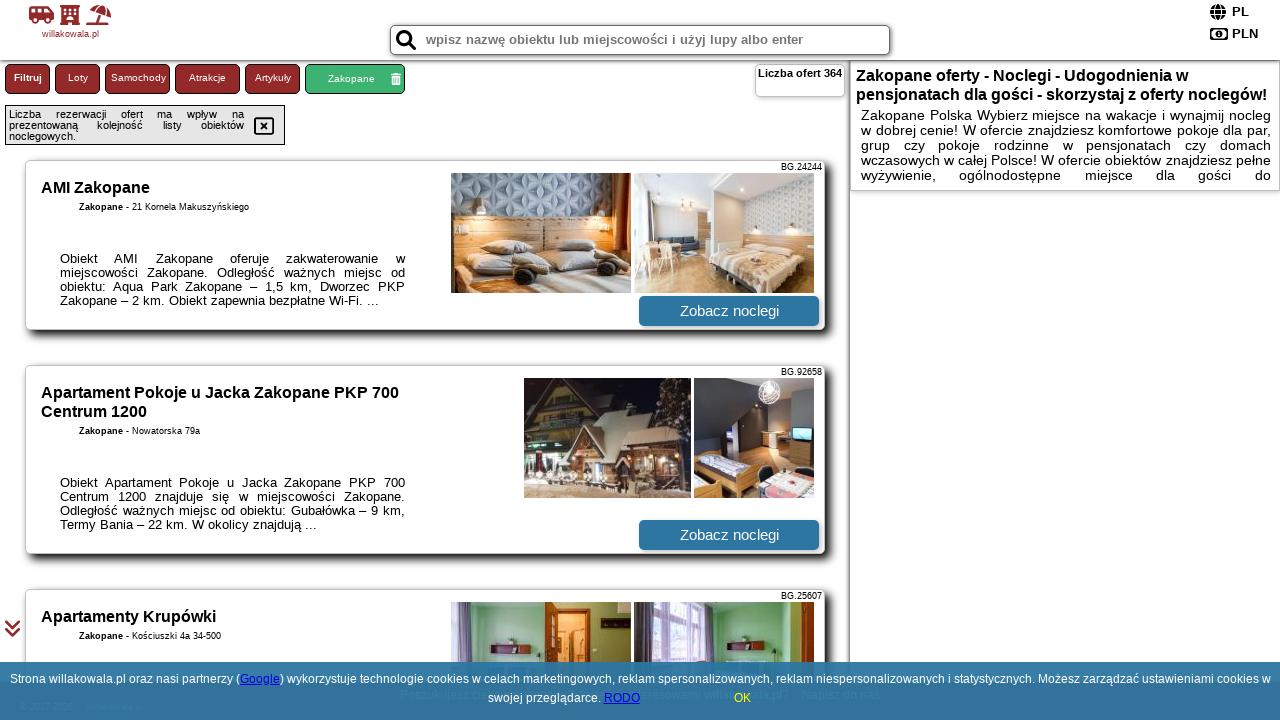

--- FILE ---
content_type: text/html; charset=UTF-8
request_url: https://willakowala.pl/noclegi/zakopane/willa-vera-zakopane/232369
body_size: 14312
content:
<!DOCTYPE HTML>

<html lang='pl'>

<head>
<meta charset='utf-8'><meta name='viewport' content='width=device-width, initial-scale=1'><meta name='author' content='willakowala.pl *** PolskiePortale.pl Sp. z o.o.'><meta name='google-site-verification' content='yvOM56apBfNca763GbIkNf-b46wyC18X4afyYHSSMcQ'><link rel='canonical' href='https://willakowala.pl/miejscowosc/zakopane'><link rel='sitemap' type='application/xml' title='Site Map' href='/sitemap.xml'><link rel='dns-prefetch' href='//q-xx.bstatic.com'><link rel='dns-prefetch' href='//api.maptiler.com'><link rel='dns-prefetch' href='//pagead2.googlesyndication.com'><link rel='dns-prefetch' href='//cdnjs.cloudflare.com'>
<link href='https://willakowala.pl/favicon6.ico' rel='shortcut icon' type='image/x-icon'>
<meta name='robots' content='index, follow'><meta name='robots' content='max-image-preview:large'>
<meta name='keywords' content='Zakopane, city, miejscowość, Polska, willa kowala, pensjonaty, pokoje, domy wczasowe, domy gościnne, wyżywienie, atrakcje, plac zabaw, ogród, grill, parking, nad morzem, w górach, na mazurach, nad jeziorem, odpoczynek, urlop, tanio, willakowala.pl'>
<meta name='description' content='Hotele Polska Zakopane Tanie noclegi i pokoje rodzinne na wakacje! Wybierz kierunek wakacji i rezerwuj miejsce w pensjonacie lub domu gościnnym.  ➡ willakowala.pl'>
<title>Zakopane oferty - Noclegi - Udogodnienia w pensjonatach dla gości - skorzystaj z oferty noclegów! </title>
<script src='https://code.jquery.com/jquery-3.6.0.min.js'></script><link href='/_css/affiliate0_min.css?0114' rel='stylesheet'>
<!-- Global site tag (gtag.js) - Google Analytics -->
<script async src="https://www.googletagmanager.com/gtag/js?id=G-450R68E3M3"></script>
<script>
  window.dataLayer = window.dataLayer || [];
  function gtag(){dataLayer.push(arguments);}
  gtag('js', new Date());
  gtag('config', 'G-450R68E3M3');
  gtag('config', 'UA-3412385-15');
  setTimeout("gtag('event', '30s', {'event_category':'willakowala.pl', 'event_label':'site_read'});",30000);
</script>
<!-- END Global site tag (gtag.js) - Google Analytics -->
</head>
<body id='body' data-portalversion='0' data-testversion='B'>


<header>
<a href='https://willakowala.pl' title='strona główna' class='link portalName'><i class='fas fa-shuttle-van'></i> <i class='fas fa-hotel'></i> <i class='fas fa-umbrella-beach'></i><br><small>willakowala.pl</small></a>
<div id='searchBox' class='boxRadius'><input type='text' id='searchContent' placeholder='wpisz nazwę obiektu lub miejscowości i użyj lupy albo enter'><i class='fas fa-search' id='searchButtonIco' style='font-size:20px; position:absolute; top:4px; left:5px; cursor:pointer;'></i></div><div id='searchResult'><img src='https://pp4.pportale.pl/img/affiliate/ajax_loader.gif' alt='loader' title='loader' id='ajaxLoader'></div><form method='post' action='#' id='langBox'><span><i class='fa-solid fa-globe'></i></span><select name='language' onchange="this.form.submit()"><option value='en' >EN</option><option value='es' >ES</option><option value='de' >DE</option><option value='fr' >FR</option><option value='it' >IT</option><option value='pl' SELECTED>PL</option><option value='pt' >PT</option></select></form>
<form method='post' action='#' id='currencyBox'><span><i class='fa-regular fa-money-bill-1'></i></span><select name='currency' onchange="this.form.submit()"><option value='ARS' >ARS</option><option value='BRL' >BRL</option><option value='CAD' >CAD</option><option value='CLP' >CLP</option><option value='COP' >COP</option><option value='EUR' >EUR</option><option value='GBP' >GBP</option><option value='INR' >INR</option><option value='PLN' SELECTED>PLN</option><option value='USD' >USD</option></select></form>
</header>
<main>
<div id='offerContainer'><p id='searchConfigButton' class='boxRadius'>Filtruj</p><a href='/loty/wszystkie' id='flightsLink' title='Loty' class='link boxRadius'>Loty</a><a href='/samochody/wszystkie/rezerwuj' id='carsLink' title='Samochody' class='link boxRadius'>Samochody</a><a href='/atrakcje' id='attractionLink' title='Atrakcje' class='link boxRadius'>Atrakcje</a><a href='/artykul' id='articleLink' title='Artykuły' class='link boxRadius'>Artykuły</a><p id='cityFilter' class='boxRadius'><span>Zakopane</span><i class='fas fa-trash-alt cityFilterTrash'></i></p><div id='offersCount' data-count='364' class='boxRadius'>Liczba ofert <span>364</span></div><div id='sortInfoBox'>Liczba rezerwacji ofert ma wpływ na prezentowaną kolejność listy obiektów noclegowych.<i class='fa-regular fa-rectangle-xmark sortInfoBox-close'></i></div><div id='backToTop' data-visible='0'><i class='fas fa-chevron-circle-up'></i></div>
<div id='scrollSign' data-visible='1'><i class='fas fa-angle-double-down'></i></div>

<article class='offerBox offerItemLong boxRadius' data-lp='1' itemscope itemtype='https://schema.org/Hotel'><div class='infoBox'><h3><strong itemprop='name'>AMI Zakopane</strong></h3><h4 itemprop='address' itemscope itemtype='https://schema.org/PostalAddress'><strong itemprop='addressLocality'>Zakopane</strong> - <span itemprop='streetAddress'>21 Kornela Makuszyńskiego</span></h4><p itemprop='description'>Obiekt AMI Zakopane oferuje zakwaterowanie w miejscowości Zakopane. Odległość ważnych miejsc od obiektu: Aqua Park Zakopane – 1,5 km, Dworzec PKP Zakopane – 2 km. Obiekt zapewnia bezpłatne Wi-Fi. ...</p></div><figure><img src='https://q-xx.bstatic.com/xdata/images/hotel/max180/286149179.jpg?k=b3a64e16764b7ea43f84007cfa7ed6f1dbd7ab312e11ebb5e085a6391cd68c6d&o=&a=355109' alt='AMI Zakopane' title='AMI Zakopane' onerror="this.onerror=null;this.src='/loader_camera.svg';"><img src='https://q-xx.bstatic.com/xdata/images/hotel/max180/285401011.jpg?k=258584bfd668a23a3c881be27bb0b8ca0899b726bb0667f1ea40f8c59094a10f&o=&a=355109' alt='AMI Zakopane' title='AMI Zakopane' onerror="this.onerror=null;this.src='/loader_camera.svg';"></figure><a class='affButton' href='/noclegi/zakopane/ami-zakopane/24244' title='Zakopane 21 Kornela Makuszyńskiego' target='_blank'>Zobacz noclegi</a><h6 class='idInfo' title='Oferta naszego partnera: Booking.com'>BG.24244</h6></article>
<article class='offerBox offerItemLong boxRadius' data-lp='2' itemscope itemtype='https://schema.org/Hotel'><div class='infoBox'><h3><strong itemprop='name'>Apartament Pokoje u Jacka Zakopane PKP 700 Centrum 1200</strong></h3><h4 itemprop='address' itemscope itemtype='https://schema.org/PostalAddress'><strong itemprop='addressLocality'>Zakopane</strong> - <span itemprop='streetAddress'>Nowatorska 79a</span></h4><p itemprop='description'>Obiekt Apartament Pokoje u Jacka Zakopane PKP 700 Centrum 1200 znajduje się w miejscowości Zakopane. Odległość ważnych miejsc od obiektu: Gubałówka – 9 km, Termy Bania – 22 km. W okolicy znajdują ...</p></div><figure><img src='https://q-xx.bstatic.com/xdata/images/hotel/max180/795708884.jpg?k=c65c78b6e2ca17b3a86d4a50e86fd4f89aa551b74cd3f216594f8813ba4e71a4&o=' alt='Apartament Pokoje u Jacka Zakopane PKP 700 Centrum 1200' title='Apartament Pokoje u Jacka Zakopane PKP 700 Centrum 1200' onerror="this.onerror=null;this.src='/loader_camera.svg';"><img src='https://q-xx.bstatic.com/xdata/images/hotel/max180/698539313.jpg?k=f7174ef72d1a4b643f6fd6e07e2518ded5dd10c291374d154ccc94a82d520e23&o=' alt='Apartament Pokoje u Jacka Zakopane PKP 700 Centrum 1200' title='Apartament Pokoje u Jacka Zakopane PKP 700 Centrum 1200' onerror="this.onerror=null;this.src='/loader_camera.svg';"></figure><a class='affButton' href='/noclegi/zakopane/apartament-pokoje-u-jacka-zakopane-pkp-700-centrum-1200/92658' title='Zakopane Nowatorska 79a' target='_blank'>Zobacz noclegi</a><h6 class='idInfo' title='Oferta naszego partnera: Booking.com'>BG.92658</h6></article>
<article class='offerBox offerItemLong boxRadius' data-lp='3' itemscope itemtype='https://schema.org/Hotel'><div class='infoBox'><h3><strong itemprop='name'>Apartamenty Krupówki</strong></h3><h4 itemprop='address' itemscope itemtype='https://schema.org/PostalAddress'><strong itemprop='addressLocality'>Zakopane</strong> - <span itemprop='streetAddress'>Kościuszki 4a 34-500</span></h4><p itemprop='description'>Obiekt Apartamenty Krupówki położony jest w centrum miejscowości Zakopane i oferuje bezpłatne Wi-Fi oraz bezpłatne rowery. Odległość ważnych miejsc od obiektu: Dworzec PKP Zakopane – niecały ...</p></div><figure><img src='https://q-xx.bstatic.com/xdata/images/hotel/max180/437393562.jpg?k=fe9cb637099d80b7282ccb5926838baf04df5d4f150d92cd77b90f924bba624b&o=' alt='Apartamenty Krupówki' title='Apartamenty Krupówki' onerror="this.onerror=null;this.src='/loader_camera.svg';"><img src='https://q-xx.bstatic.com/xdata/images/hotel/max180/437405917.jpg?k=ee8fb905596c12907fb835f6463ab926537f741c681a5c6d5d49a148f88b2469&o=' alt='Apartamenty Krupówki' title='Apartamenty Krupówki' onerror="this.onerror=null;this.src='/loader_camera.svg';"></figure><a class='affButton' href='/noclegi/zakopane/apartamenty-krupowki/25607' title='Zakopane Kościuszki 4a 34-500' target='_blank'>Zobacz noclegi</a><h6 class='idInfo' title='Oferta naszego partnera: Booking.com'>BG.25607</h6></article>
<article class='offerBox offerItemLong boxRadius' data-lp='4' itemscope itemtype='https://schema.org/Hotel'><div class='infoBox'><h3><strong itemprop='name'>Apartamenty Miluchna B&B blisko Dworca PKP</strong></h3><h4 itemprop='address' itemscope itemtype='https://schema.org/PostalAddress'><strong itemprop='addressLocality'>Zakopane</strong> - <span itemprop='streetAddress'>ul. Smrekowa 26b</span></h4><p itemprop='description'>Obiekt Apartamenty Miluchna B&B blisko Dworca PKP znajduje się w miejscowości Zakopane i oferuje bezpłatne Wi-Fi, bezpłatny prywatny parking oraz widok na góry. Odległość ważnych miejsc od obiektu: ...</p></div><figure><img src='https://q-xx.bstatic.com/xdata/images/hotel/max180/482199920.jpg?k=6fe3c8d90ea063270d1544f5c762135b79b9e3af7e172e3abc3918ef167f1e0c&o=&a=355109' alt='Apartamenty Miluchna B&B blisko Dworca PKP' title='Apartamenty Miluchna B&B blisko Dworca PKP' onerror="this.onerror=null;this.src='/loader_camera.svg';"><img src='https://q-xx.bstatic.com/xdata/images/hotel/max180/229876781.jpg?k=031011c8fea856934bd14852722e5ac7846a10a4f80f11206e2597fb7ed3585d&o=&a=355109' alt='Apartamenty Miluchna B&B blisko Dworca PKP' title='Apartamenty Miluchna B&B blisko Dworca PKP' onerror="this.onerror=null;this.src='/loader_camera.svg';"></figure><a class='affButton' href='/noclegi/zakopane/apartamenty-miluchna-bb-blisko-dworca-pkp/97299' title='Zakopane ul. Smrekowa 26b' target='_blank'>Zobacz noclegi</a><h6 class='idInfo' title='Oferta naszego partnera: Booking.com'>BG.97299</h6></article>
<article class='offerBox offerItemLong boxRadius' data-lp='5' itemscope itemtype='https://schema.org/Hotel'><div class='infoBox'><h3><strong itemprop='name'>Apartamenty i pokoje gościnne Nowita</strong></h3><h4 itemprop='address' itemscope itemtype='https://schema.org/PostalAddress'><strong itemprop='addressLocality'>Zakopane</strong> - <span itemprop='streetAddress'>ul. Podhalańska 48</span></h4><p itemprop='description'>Obiekt Apartamenty i pokoje gościnne Nowita jest usytuowany w Zakopanem, zaledwie 2,5 km od skoczni narciarskiej Wielka Krokiew. Oferuje on bezpłatne WiFi oraz bezpłatny prywatny parking.Wszystkie pokoje ...</p></div><figure><img src='https://q-xx.bstatic.com/xdata/images/hotel/max180/407408623.jpg?k=a8056eca4c34d27b1cbb67dd618c3c0f8119e1afbc4ed60e7d894f7cbbe9209b&o=&a=355109' alt='Apartamenty i pokoje gościnne Nowita' title='Apartamenty i pokoje gościnne Nowita' onerror="this.onerror=null;this.src='/loader_camera.svg';"><img src='https://q-xx.bstatic.com/xdata/images/hotel/max180/652469858.jpg?k=d2b2eabe455d5ee56dfe2bb819fd37f81c6be3ca322bfa1791e331ae5adf47ea&o=&a=355109' alt='Apartamenty i pokoje gościnne Nowita' title='Apartamenty i pokoje gościnne Nowita' onerror="this.onerror=null;this.src='/loader_camera.svg';"></figure><a class='affButton' href='/noclegi/zakopane/apartamenty-i-pokoje-goscinne-nowita/2871' title='Zakopane ul. Podhalańska 48' target='_blank'>Zobacz noclegi</a><h6 class='idInfo' title='Oferta naszego partnera: Booking.com'>BG.2871</h6></article>
<article class='offerBox offerItemLong boxRadius' data-lp='6' itemscope itemtype='https://schema.org/Hotel'><div class='infoBox'><h3><strong itemprop='name'>Bel-Ami</strong></h3><h4 itemprop='address' itemscope itemtype='https://schema.org/PostalAddress'><strong itemprop='addressLocality'>Zakopane</strong> - <span itemprop='streetAddress'>Goszczyńskiego 24</span></h4><p itemprop='description'>Obiekt Bel-Ami położony jest w Zakopanem, zaledwie kilka minut spacerem od tętniących życiem Krupówek.Podziwiając zachwycające widoki na Tatry, Goście obiektu Bel-Ami mogą relaksować się w ...</p></div><figure><img src='https://q-xx.bstatic.com/xdata/images/hotel/max180/595647048.jpg?k=71fc6b19eb7d29ba0ef3ec9cda3613a4da2a8c5ebec08f11592476ff38e26d06&o=&a=355109' alt='Bel-Ami' title='Bel-Ami' onerror="this.onerror=null;this.src='/loader_camera.svg';"><img src='https://q-xx.bstatic.com/xdata/images/hotel/max180/595647052.jpg?k=2cb54db0d809eb62a14be2e6bd55341cb90a7e0eb30763377260fba21ef09ae9&o=&a=355109' alt='Bel-Ami' title='Bel-Ami' onerror="this.onerror=null;this.src='/loader_camera.svg';"></figure><a class='affButton' href='/noclegi/zakopane/bel-ami/574' title='Zakopane Goszczyńskiego 24' target='_blank'>Zobacz noclegi</a><h6 class='idInfo' title='Oferta naszego partnera: Booking.com'>BG.574</h6></article>
<article class='offerBox offerItemLong boxRadius' data-lp='7' itemscope itemtype='https://schema.org/Hotel'><div class='infoBox'><h3><strong itemprop='name'>Biała Owca</strong></h3><h4 itemprop='address' itemscope itemtype='https://schema.org/PostalAddress'><strong itemprop='addressLocality'>Zakopane</strong> - <span itemprop='streetAddress'>Bogdańskiego 8</span></h4><p itemprop='description'>Obiekt B&B Biała Owca oferuje zakwaterowanie w Zakopanem i oddaje do dyspozycji Gości pokoje z bezpłatnym WiFi i telewizorem z płaskim ekranem. Niektóre pokoje dysponują balkonem lub tarasem. Na ...</p></div><figure><img src='https://q-xx.bstatic.com/xdata/images/hotel/max180/111027334.jpg?k=9180648a7e564d200d6b7a182603645474a4c5a9c3f69cf2e9e6911007e610ab&o=&a=355109' alt='Biała Owca' title='Biała Owca' onerror="this.onerror=null;this.src='/loader_camera.svg';"><img src='https://q-xx.bstatic.com/xdata/images/hotel/max180/232724914.jpg?k=424acc8706a98a7e8714767813e2f2c4f1485c319beb4848879c3b3c391c36fc&o=&a=355109' alt='Biała Owca' title='Biała Owca' onerror="this.onerror=null;this.src='/loader_camera.svg';"></figure><a class='affButton' href='/noclegi/zakopane/biala-owca/9087' title='Zakopane Bogdańskiego 8' target='_blank'>Zobacz noclegi</a><h6 class='idInfo' title='Oferta naszego partnera: Booking.com'>BG.9087</h6></article>
<article class='offerBox offerItemLong boxRadius' data-lp='8' itemscope itemtype='https://schema.org/Hotel'><div class='infoBox'><h3><strong itemprop='name'>Biały Dworek</strong></h3><h4 itemprop='address' itemscope itemtype='https://schema.org/PostalAddress'><strong itemprop='addressLocality'>Zakopane</strong> - <span itemprop='streetAddress'>Jaszczurówka 24 A</span></h4><p itemprop='description'>Obiekt Biały Dworek jest usytuowany w odległości 3,5 km od słynnego deptaka Krupówki w Zakopanem. Goście mają do dyspozycji pokoje z czajnikiem elektrycznym i lodówką. W obiekcie można korzystać ...</p></div><figure><img src='https://q-xx.bstatic.com/xdata/images/hotel/max180/329167982.jpg?k=a2b0c4a79c025520f2d119f103aea664026c071237702f32002554f5b63f723f&o=&a=355109' alt='Biały Dworek' title='Biały Dworek' onerror="this.onerror=null;this.src='/loader_camera.svg';"><img src='https://q-xx.bstatic.com/xdata/images/hotel/max180/121294997.jpg?k=e8b9a6bce7abe7315cc8210b8e9e3cb6973b71c3b1ced47eb5ea0bae687c1ff6&o=&a=355109' alt='Biały Dworek' title='Biały Dworek' onerror="this.onerror=null;this.src='/loader_camera.svg';"></figure><a class='affButton' href='/noclegi/zakopane/bialy-dworek/85135' title='Zakopane Jaszczurówka 24 A' target='_blank'>Zobacz noclegi</a><h6 class='idInfo' title='Oferta naszego partnera: Booking.com'>BG.85135</h6></article>
<article class='offerBox offerItemLong boxRadius' data-lp='9' itemscope itemtype='https://schema.org/Hotel'><div class='infoBox'><h3><strong itemprop='name'>Cyrlanka</strong></h3><h4 itemprop='address' itemscope itemtype='https://schema.org/PostalAddress'><strong itemprop='addressLocality'>Zakopane</strong> - <span itemprop='streetAddress'>Cyrhla 21a</span></h4><p itemprop='description'>Obiekt Cyrlanka położony jest w miejscowości Zakopane w regionie małopolskie i oferuje bezpłatne Wi-Fi, sprzęt do grillowania, ogród oraz bezpłatny prywatny parking. Odległość ważnych miejsc ...</p></div><figure><img src='https://q-xx.bstatic.com/xdata/images/hotel/max180/481694854.jpg?k=db19ec621abe02b69ec3c3ebc9d09d8f61591dc505569d207d7fd684e27ef41f&o=&a=355109' alt='Cyrlanka' title='Cyrlanka' onerror="this.onerror=null;this.src='/loader_camera.svg';"><img src='https://q-xx.bstatic.com/xdata/images/hotel/max180/605736383.jpg?k=ba95e616e404f2f20e0e6f088e1f201fcd6252e494417e27dcb0043e2cd3cfc7&o=&a=355109' alt='Cyrlanka' title='Cyrlanka' onerror="this.onerror=null;this.src='/loader_camera.svg';"></figure><a class='affButton' href='/noclegi/zakopane/cyrlanka/3262' title='Zakopane Cyrhla 21a' target='_blank'>Zobacz noclegi</a><h6 class='idInfo' title='Oferta naszego partnera: Booking.com'>BG.3262</h6></article>
<article class='offerBox offerItemLong boxRadius' data-lp='10' itemscope itemtype='https://schema.org/Hotel'><div class='infoBox'><h3><strong itemprop='name'>Dom Górski 878 mnpm</strong></h3><h4 itemprop='address' itemscope itemtype='https://schema.org/PostalAddress'><strong itemprop='addressLocality'>Zakopane</strong> - <span itemprop='streetAddress'>22 Strążyska</span></h4><p itemprop='description'>Obiekt Dom Górski 878 mnpm, położony w miejscowości Zakopane, oferuje bezpłatne Wi-Fi oraz ogród z tarasem. Odległość ważnych miejsc od obiektu: Aqua Park Zakopane – 3,1 km, Dworzec PKP Zakopane ...</p></div><figure><img src='https://q-xx.bstatic.com/xdata/images/hotel/max180/476205725.jpg?k=b20f7ae143bf429fbcfb9848d8f3b711cacdbcd542bac069389e717da2477476&o=' alt='Dom Górski 878 mnpm' title='Dom Górski 878 mnpm' onerror="this.onerror=null;this.src='/loader_camera.svg';"><img src='https://q-xx.bstatic.com/xdata/images/hotel/max180/494528622.jpg?k=cef511090cbb80ca05adfc3a6452ff43cefd9005b043fe54b876885e756d9dfe&o=' alt='Dom Górski 878 mnpm' title='Dom Górski 878 mnpm' onerror="this.onerror=null;this.src='/loader_camera.svg';"></figure><a class='affButton' href='/noclegi/zakopane/dom-gorski-878-mnpm/43395' title='Zakopane 22 Strążyska' target='_blank'>Zobacz noclegi</a><h6 class='idInfo' title='Oferta naszego partnera: Booking.com'>BG.43395</h6></article>
<article class='offerBox offerItemLong boxRadius' data-lp='11' itemscope itemtype='https://schema.org/Hotel'><div class='infoBox'><h3><strong itemprop='name'>Family Villa - Widok na Tatry - Ogród i Grill</strong></h3><h4 itemprop='address' itemscope itemtype='https://schema.org/PostalAddress'><strong itemprop='addressLocality'>Zakopane</strong> - <span itemprop='streetAddress'>Osiedle Krzeptówki Potok 11a</span></h4><p itemprop='description'>Obiekt Family Villa - Widok na Tatry - Ogród i Grill usytuowany jest w miejscowości Zakopane. Odległość ważnych miejsc od obiektu: Dworzec PKP Zakopane – 5,1 km, Aqua Park Zakopane – 5,6 km, ...</p></div><figure><img src='https://q-xx.bstatic.com/xdata/images/hotel/max180/748512245.jpg?k=1c1934334c3f118284fde7e4dcbfba06c18c0613c91d208eeea1773628ef4625&o=&a=355109' alt='Family Villa - Widok na Tatry - Ogród i Grill' title='Family Villa - Widok na Tatry - Ogród i Grill' onerror="this.onerror=null;this.src='/loader_camera.svg';"><img src='https://q-xx.bstatic.com/xdata/images/hotel/max180/748512246.jpg?k=f7a12f40356b66b2238a9f732849eae6f118c4c38da78efae9aa19e107a925f1&o=&a=355109' alt='Family Villa - Widok na Tatry - Ogród i Grill' title='Family Villa - Widok na Tatry - Ogród i Grill' onerror="this.onerror=null;this.src='/loader_camera.svg';"></figure><a class='affButton' href='/noclegi/zakopane/family-villa-widok-na-tatry-ogrod-i-grill/79881' title='Zakopane Osiedle Krzeptówki Potok 11a' target='_blank'>Zobacz noclegi</a><h6 class='idInfo' title='Oferta naszego partnera: Booking.com'>BG.79881</h6></article>
<article class='offerBox offerItemLong boxRadius' data-lp='12' itemscope itemtype='https://schema.org/Hotel'><div class='infoBox'><h3><strong itemprop='name'>GliczarowSki u Zbója</strong></h3><h4 itemprop='address' itemscope itemtype='https://schema.org/PostalAddress'><strong itemprop='addressLocality'>Zakopane</strong> - <span itemprop='streetAddress'>ul. Gliczarów Dolny 69a</span></h4><p itemprop='description'>Obiekt GliczarowSki u Zbója oferuje restaurację, ogród, taras i bar. Odległość ważnych miejsc od obiektu: Dworzec PKP Zakopane – 12 km. Obiekt zapewnia bezpłatne Wi-Fi we wszystkich pomieszczeniach. ...</p></div><figure><img src='https://q-xx.bstatic.com/xdata/images/hotel/max180/402277638.jpg?k=979c01b89ff2705936bd1992f33d75b0f4d4b713a6a8cfd79c9a7e9595414953&o=' alt='GliczarowSki u Zbója' title='GliczarowSki u Zbója' onerror="this.onerror=null;this.src='/loader_camera.svg';"><img src='https://q-xx.bstatic.com/xdata/images/hotel/max180/402276668.jpg?k=ca4483c770419673ffcbdd51adf3083b0e486e114b75586838775e24be34b61c&o=' alt='GliczarowSki u Zbója' title='GliczarowSki u Zbója' onerror="this.onerror=null;this.src='/loader_camera.svg';"></figure><a class='affButton' href='/noclegi/zakopane/gliczarowski-u-zboja/1361' title='Zakopane ul. Gliczarów Dolny 69a' target='_blank'>Zobacz noclegi</a><h6 class='idInfo' title='Oferta naszego partnera: Booking.com'>BG.1361</h6></article>
<article class='offerBox offerItemLong boxRadius' data-lp='13' itemscope itemtype='https://schema.org/Hotel'><div class='infoBox'><h3><strong itemprop='name'>Grand Podhale Resort&Spa Zakopane - Jacuzzi - Sauna fińska i Łaźnia parowa - Widok na Tatry</strong> <i class='fas fa-star'></i><i class='fas fa-star'></i><i class='fas fa-star'></i></h3><h4 itemprop='address' itemscope itemtype='https://schema.org/PostalAddress'><strong itemprop='addressLocality'>Zakopane</strong> - <span itemprop='streetAddress'>Mrowce 17J</span></h4><p itemprop='description'>Obiekt Grand Podhale Resort&Spa Zakopane - Jacuzzi - Sauna fińska i Łaźnia parowa - Widok na Tatry położony jest w Zakopanem i oferuje bezpłatne WiFi. Dzieli go 1,1 km od wyciągu narciarskiego Pardałówka. ...</p></div><figure><img src='https://q-xx.bstatic.com/xdata/images/hotel/max180/192339658.jpg?k=e651efc29263605c963c2dbed644f09932a540c4d2994308f4bc864112b2e84c&o=&a=355109' alt='Grand Podhale Resort&Spa Zakopane - Jacuzzi - Sauna fińska i Łaźnia parowa - Widok na Tatry' title='Grand Podhale Resort&Spa Zakopane - Jacuzzi - Sauna fińska i Łaźnia parowa - Widok na Tatry' onerror="this.onerror=null;this.src='/loader_camera.svg';"><img src='https://q-xx.bstatic.com/xdata/images/hotel/max180/795181175.jpg?k=ef2b22ef1c655ca134c6303f224f7db1982d850ccf34bbac9a9f7021a5c5fc83&o=&a=355109' alt='Grand Podhale Resort&Spa Zakopane - Jacuzzi - Sauna fińska i Łaźnia parowa - Widok na Tatry' title='Grand Podhale Resort&Spa Zakopane - Jacuzzi - Sauna fińska i Łaźnia parowa - Widok na Tatry' onerror="this.onerror=null;this.src='/loader_camera.svg';"></figure><a class='affButton' href='/noclegi/zakopane/grand-podhale-resortspa-zakopane-jacuzzi-sauna-finska-i-laznia-parowa-widok-na-tatry/9027' title='Zakopane Mrowce 17J' target='_blank'>Zobacz noclegi</a><h6 class='idInfo' title='Oferta naszego partnera: Booking.com'>BG.9027</h6></article>
<article class='offerBox offerItemLong boxRadius' data-lp='14' itemscope itemtype='https://schema.org/Hotel'><div class='infoBox'><h3><strong itemprop='name'>Halny Pensjonat</strong> <i class='fas fa-star'></i><i class='fas fa-star'></i></h3><h4 itemprop='address' itemscope itemtype='https://schema.org/PostalAddress'><strong itemprop='addressLocality'>Zakopane</strong> - <span itemprop='streetAddress'>ul. Henryka Sienkiewicza 6</span></h4><p itemprop='description'>Dysponujący sauną i ogrodem pensjonat Halny znajduje się 5 minut spacerem od Krupówek w Zakopanem. Oferuje on jasne pokoje z bezpłatnym bezprzewodowym dostępem do Internetu, częścią wypoczynkową ...</p></div><figure><img src='https://q-xx.bstatic.com/xdata/images/hotel/max180/276753397.jpg?k=1097e45739ec28ffc89bc4110c5cb52b57e54350179a89b9e636ac4b91a51bbe&o=&a=355109' alt='Halny Pensjonat' title='Halny Pensjonat' onerror="this.onerror=null;this.src='/loader_camera.svg';"><img src='https://q-xx.bstatic.com/xdata/images/hotel/max180/276753402.jpg?k=c858f869993b60194768db24e3bc1c241de2e064bca5c9cb97478fecb7baeb69&o=&a=355109' alt='Halny Pensjonat' title='Halny Pensjonat' onerror="this.onerror=null;this.src='/loader_camera.svg';"></figure><a class='affButton' href='/noclegi/zakopane/halny-pensjonat/1386' title='Zakopane ul. Henryka Sienkiewicza 6' target='_blank'>Zobacz noclegi</a><h6 class='idInfo' title='Oferta naszego partnera: Booking.com'>BG.1386</h6></article>
<article class='offerBox offerItemLong boxRadius' data-lp='15' itemscope itemtype='https://schema.org/Hotel'><div class='infoBox'><h3><strong itemprop='name'>Jasny Pałac</strong></h3><h4 itemprop='address' itemscope itemtype='https://schema.org/PostalAddress'><strong itemprop='addressLocality'>Zakopane</strong> - <span itemprop='streetAddress'>ul. Tetmajera 24</span></h4><p itemprop='description'>Jasny Pałac położony jest w Zakopanem i oferuje pokoje z bezpłatnym Wi-Fi oraz telewizorem. Na miejscu dostępny jest dodatkowo płatny parking.Pokoje charakteryzują się eleganckim, klasycznym wystrojem ...</p></div><figure><img src='https://q-xx.bstatic.com/xdata/images/hotel/max180/70451532.jpg?k=00d55fac669ed62e4dbb9d284592628530b25bb7b39b60f4ec72a34479230ad4&o=&a=355109' alt='Jasny Pałac' title='Jasny Pałac' onerror="this.onerror=null;this.src='/loader_camera.svg';"><img src='https://q-xx.bstatic.com/xdata/images/hotel/max180/447685904.jpg?k=4d9535c1f2e33c8a3baad320289ba1cf7acd6ccf7046e369230c68e734fc7c86&o=&a=355109' alt='Jasny Pałac' title='Jasny Pałac' onerror="this.onerror=null;this.src='/loader_camera.svg';"></figure><a class='affButton' href='/noclegi/zakopane/jasny-palac/1592' title='Zakopane ul. Tetmajera 24' target='_blank'>Zobacz noclegi</a><h6 class='idInfo' title='Oferta naszego partnera: Booking.com'>BG.1592</h6></article>
<article class='offerBox offerItemLong boxRadius' data-lp='16' itemscope itemtype='https://schema.org/Hotel'><div class='infoBox'><h3><strong itemprop='name'>Kama Lama</strong></h3><h4 itemprop='address' itemscope itemtype='https://schema.org/PostalAddress'><strong itemprop='addressLocality'>Zakopane</strong> - <span itemprop='streetAddress'>Za Strugiem 16 a</span></h4><p itemprop='description'>Obiekt Kama Lama, położony w miejscowości Zakopane, oferuje ogród, zakwaterowanie w pokojach dla niepalących, bezpłatne Wi-Fi we wszystkich pomieszczeniach oraz taras. Odległość ważnych miejsc ...</p></div><figure><img src='https://q-xx.bstatic.com/xdata/images/hotel/max180/627914184.jpg?k=c6e35a6dbf03c17e96184732e97dd449eaf4bd35a2fa13aec7ad355c1701980c&o=&a=355109' alt='Kama Lama' title='Kama Lama' onerror="this.onerror=null;this.src='/loader_camera.svg';"><img src='https://q-xx.bstatic.com/xdata/images/hotel/max180/703127624.jpg?k=afa489f3f0231fb101c8369c8d27e643a8f7dbf922cdcac3985de7854b16bdc8&o=&a=355109' alt='Kama Lama' title='Kama Lama' onerror="this.onerror=null;this.src='/loader_camera.svg';"></figure><a class='affButton' href='/noclegi/zakopane/kama-lama/63174' title='Zakopane Za Strugiem 16 a' target='_blank'>Zobacz noclegi</a><h6 class='idInfo' title='Oferta naszego partnera: Booking.com'>BG.63174</h6></article>
<article class='offerBox offerItemLong boxRadius' data-lp='17' itemscope itemtype='https://schema.org/Hotel'><div class='infoBox'><h3><strong itemprop='name'>Karczma Mikuda - Sauna Basen Jacuzzi z widokiem na góry - Kuligi - Parking</strong></h3><h4 itemprop='address' itemscope itemtype='https://schema.org/PostalAddress'><strong itemprop='addressLocality'>Zakopane</strong> - <span itemprop='streetAddress'>ul.Podhalańska 73</span></h4><p itemprop='description'>Obiekt Karczma Mikuda - Sauna Basen Jacuzzi z widokiem na góry - Kuligi - Parking oferuje restaurację, sezonowy odkryty basen, wspólny salon i taras. Odległość ważnych miejsc od obiektu: Tatrzański ...</p></div><figure><img src='https://q-xx.bstatic.com/xdata/images/hotel/max180/671327376.jpg?k=b6be98a00a462f272a388dc8148ab4f4ecb0bb7e24884be230d66df6d8baf21a&o=&a=355109' alt='Karczma Mikuda - Sauna Basen Jacuzzi z widokiem na góry - Kuligi - Parking' title='Karczma Mikuda - Sauna Basen Jacuzzi z widokiem na góry - Kuligi - Parking' onerror="this.onerror=null;this.src='/loader_camera.svg';"><img src='https://q-xx.bstatic.com/xdata/images/hotel/max180/671334793.jpg?k=7a8a1f87b7d3431c258ef5168fb0ce8e70abe705b627db0e46dea325dca4a1c4&o=&a=355109' alt='Karczma Mikuda - Sauna Basen Jacuzzi z widokiem na góry - Kuligi - Parking' title='Karczma Mikuda - Sauna Basen Jacuzzi z widokiem na góry - Kuligi - Parking' onerror="this.onerror=null;this.src='/loader_camera.svg';"></figure><a class='affButton' href='/noclegi/zakopane/karczma-mikuda-sauna-basen-jacuzzi-z-widokiem-na-gory-kuligi-parking/20379' title='Zakopane ul.Podhalańska 73' target='_blank'>Zobacz noclegi</a><h6 class='idInfo' title='Oferta naszego partnera: Booking.com'>BG.20379</h6></article>
<article class='offerBox offerItemLong offerItemStop boxRadius' data-lp='18' data-last='20' itemscope itemtype='https://schema.org/Hotel'><div class='infoBox'><h3><strong itemprop='name'>Kazkowa Koliba</strong></h3><h4 itemprop='address' itemscope itemtype='https://schema.org/PostalAddress'><strong itemprop='addressLocality'>Zakopane</strong> - <span itemprop='streetAddress'>58 Pardałówka</span></h4><p itemprop='description'>Obiekt Kazkowa Koliba, usytuowany w miejscowości Zakopane, oferuje ogród, bezpłatny prywatny parking oraz sprzęt do grillowania. Odległość ważnych miejsc od obiektu: Tatrzański Park Narodowy – ...</p></div><figure><img src='https://q-xx.bstatic.com/xdata/images/hotel/max180/415104751.jpg?k=6796db0c022d24b7812e1b09ce1bf69d57d9f6d6594acd274a43734653a39163&o=' alt='Kazkowa Koliba' title='Kazkowa Koliba' onerror="this.onerror=null;this.src='/loader_camera.svg';"><img src='https://q-xx.bstatic.com/xdata/images/hotel/max180/376452874.jpg?k=3914d67b3458b6c957170b016aebe97abcacfadc40e7230b5aae876810459024&o=' alt='Kazkowa Koliba' title='Kazkowa Koliba' onerror="this.onerror=null;this.src='/loader_camera.svg';"></figure><a class='affButton' href='/noclegi/zakopane/kazkowa-koliba/33389' title='Zakopane 58 Pardałówka' target='_blank'>Zobacz noclegi</a><h6 class='idInfo' title='Oferta naszego partnera: Booking.com'>BG.33389</h6></article>
<article class='offerBox offerItemLong boxRadius' data-lp='19' itemscope itemtype='https://schema.org/Hotel'><div class='infoBox'><h3><strong itemprop='name'>Kraina Smaku</strong></h3><h4 itemprop='address' itemscope itemtype='https://schema.org/PostalAddress'><strong itemprop='addressLocality'>Zakopane</strong> - <span itemprop='streetAddress'>Janosówka 13</span></h4><p itemprop='description'>Kraina Smaku znajduje się w Zakopanem i dysponuje restauracją. Na miejscu można bezpłatnie korzystać z WiFi i parkingu.Wszystkie pokoje zostały w pełni umeblowane i zapewniają telewizor z płaskim ...</p></div><figure><img src='https://q-xx.bstatic.com/xdata/images/hotel/max180/161861074.jpg?k=47c4b73b0d990f15de89f8756b6e9ca208b123b20d135935071fae713a49db90&o=&a=355109' alt='Kraina Smaku' title='Kraina Smaku' onerror="this.onerror=null;this.src='/loader_camera.svg';"><img src='https://q-xx.bstatic.com/xdata/images/hotel/max180/580350070.jpg?k=9b721f8ad4e3b6684644e74771f9e43c32227d3bb9300ddd7043edd0dd3a5eb0&o=&a=355109' alt='Kraina Smaku' title='Kraina Smaku' onerror="this.onerror=null;this.src='/loader_camera.svg';"></figure><a class='affButton' href='/noclegi/zakopane/kraina-smaku/4277' title='Zakopane Janosówka 13' target='_blank'>Zobacz noclegi</a><h6 class='idInfo' title='Oferta naszego partnera: Booking.com'>BG.4277</h6></article><ins class='adsbygoogle' style='display:block; margin-top:35px; height:170px;' data-ad-format='fluid' data-ad-layout-key='-cx-1x+1k-32+dn' data-ad-client='ca-pub-6460175736944505' data-ad-slot='3136731869'></ins><script>(adsbygoogle = window.adsbygoogle || []).push({});</script>


<article class='offerBox offerItemLong boxRadius' data-lp='20' itemscope itemtype='https://schema.org/Hotel'><div class='infoBox'><h3><strong itemprop='name'>Leśny Dworek Biały Dunajec</strong></h3><h4 itemprop='address' itemscope itemtype='https://schema.org/PostalAddress'><strong itemprop='addressLocality'>Zakopane</strong> - <span itemprop='streetAddress'>Za Torem 1b</span></h4><p itemprop='description'>Obiekt Leśny Dworek Biały Dunajec położony jest we wsi Biały Dunajec, 10 km od Zakopanego oraz 2 km od łaźni termalnych Szaflary i parku wodnego Gorący Potok. Oferuje on sprzęt do grillowania ...</p></div><figure><img src='https://q-xx.bstatic.com/xdata/images/hotel/max180/172419422.jpg?k=a082a70c36bbc7bea24a99e25445ec951fd60eabd3529d580b16b7a55afbfe2b&o=&a=355109' alt='Leśny Dworek Biały Dunajec' title='Leśny Dworek Biały Dunajec' onerror="this.onerror=null;this.src='/loader_camera.svg';"><img src='https://q-xx.bstatic.com/xdata/images/hotel/max180/538048478.jpg?k=3f7ec097ae5e5e4a8157004fbd812c3893812627c2af6b27b584cd1a6a2e24db&o=&a=355109' alt='Leśny Dworek Biały Dunajec' title='Leśny Dworek Biały Dunajec' onerror="this.onerror=null;this.src='/loader_camera.svg';"></figure><a class='affButton' href='/noclegi/zakopane/lesny-dworek-bialy-dunajec/6209' title='Zakopane Za Torem 1b' target='_blank'>Zobacz noclegi</a><h6 class='idInfo' title='Oferta naszego partnera: Booking.com'>BG.6209</h6></article>
<script id='resultsId' data-portalid='3976' data-adsense='1' data-portalversion='0' data-noc='noclegi' type='text/json'>{"0":24244,"1":92658,"2":25607,"3":97299,"4":2871,"5":574,"6":9087,"7":85135,"8":3262,"9":43395,"10":79881,"11":1361,"12":9027,"13":1386,"14":1592,"15":63174,"16":20379,"17":33389,"18":4277,"19":6209,"20":85019,"21":14885,"22":7622,"23":49500,"24":88744,"25":1967,"26":255,"27":2026,"28":2685,"29":64750,"30":101194,"31":38518,"32":6503,"33":63510,"34":31909,"35":16447,"36":6743,"37":1887,"38":91287,"39":3081,"40":87932,"41":101352,"42":65701,"43":7687,"44":1899,"45":4834,"46":29560,"47":6706,"48":107,"49":37990,"50":7355,"51":662,"52":91060,"53":21792,"54":3321,"55":15656,"56":97768,"57":710,"58":81034,"59":544,"60":1099,"61":1614,"62":484,"63":99203,"64":1723,"65":737,"66":2004,"67":58273,"68":29997,"69":71257,"70":2741,"71":504,"72":2915,"73":1655,"74":2253,"75":4666,"76":14027,"77":63611,"78":4916,"79":14482,"80":8520,"81":6836,"82":6425,"83":4889,"84":93195,"85":612,"86":94562,"87":16418,"88":84302,"89":84173,"90":73768,"91":57218,"92":14708,"93":3218,"94":14778,"95":82415,"96":75889,"97":935,"98":3105,"99":44033,"100":1373,"101":16140,"102":59179,"103":103732,"104":13772,"105":97646,"106":28060,"107":93806,"108":64851,"109":22051,"110":37972,"111":7860,"112":19173,"113":7993,"114":38800,"115":43639,"116":75657,"117":49793,"118":2413,"119":32889,"120":5527,"121":37770,"122":72444,"123":60477,"124":67611,"125":39783,"126":30275,"127":93842,"128":13338,"129":10099,"130":12982,"131":104424,"132":708,"133":97540,"134":90602,"135":2387,"136":58452,"137":53139,"138":1786,"139":4453,"140":81013,"141":97700,"142":59366,"143":3294,"144":6645,"145":95084,"146":32864,"147":48315,"148":23758,"149":17745,"150":39160,"151":103698,"152":96288,"153":94199,"154":132,"155":214,"156":73248,"157":5650,"158":11763,"159":8925,"160":716,"161":66906,"162":30517,"163":61099,"164":93050,"165":4164,"166":104920,"167":29822,"168":26913,"169":38212,"170":6424,"171":93911,"172":75445,"173":26576,"174":55845,"175":98857,"176":4450,"177":85548,"178":91670,"179":33667,"180":56612,"181":30243,"182":74939,"183":7524,"184":62286,"185":24285,"186":44785,"187":95746,"188":26241,"189":6061,"190":4111,"191":667,"192":841,"193":435,"194":39526,"195":9393,"196":46099,"197":21805,"198":93687,"199":29804,"200":30998,"201":50350,"202":48913,"203":44912,"204":8277,"205":63703,"206":365,"207":30657,"208":39222,"209":48969,"210":15836,"211":97982,"212":70487,"213":36092,"214":33016,"215":64963,"216":90760,"217":9012,"218":85928,"219":16022,"220":29763,"221":19037,"222":10814,"223":69610,"224":64837,"225":50512,"226":71337,"227":655,"228":6882,"229":38323,"230":12152,"231":10959,"232":35664,"233":4745,"234":215,"235":38442,"236":83619,"237":5722,"238":2135,"239":71834,"240":91120,"241":82738,"242":25104,"243":2493,"244":89970,"245":37749,"246":54055,"247":96928,"248":86854,"249":23947,"250":43453,"251":38857,"252":60744,"253":19060,"254":9835,"255":69323,"256":29891,"257":2201,"258":75585,"259":90687,"260":3216,"261":83891,"262":1687,"263":37374,"264":1371,"265":37965,"266":28446,"267":30691,"268":103102,"269":21761,"270":35665,"271":43922,"272":29229,"273":15084,"274":77923,"275":97787,"276":89238,"277":4502,"278":11315,"279":91143,"280":526,"281":87972,"282":6601,"283":7698,"284":715,"285":45675,"286":1334,"287":79617,"288":3384,"289":24713,"290":21614,"291":2659,"292":101362,"293":5379,"294":33411,"295":22560,"296":2877,"297":104602,"298":91379,"299":13626,"300":66894,"301":57793,"302":83677,"303":16985,"304":3257,"305":38714,"306":854,"307":49336,"308":64805,"309":2303,"310":3551,"311":80994,"312":4406,"313":2665,"314":104320,"315":56649,"316":10643,"317":29771,"318":38839,"319":93771,"320":86268,"321":14378,"322":31115,"323":58912,"324":37298,"325":13601,"326":2126,"327":4294,"328":89640,"329":25,"330":2078,"331":83592,"332":105123,"333":89359,"334":83111,"335":35255,"336":65522,"337":82222,"338":17136,"339":37978,"340":7680,"341":94675,"342":82591,"343":3475,"344":16636,"345":10752,"346":29410,"347":90953,"348":73726,"349":51497,"350":92881,"351":58335,"352":67043,"353":95146,"354":13229,"355":56554,"356":29732,"357":711,"358":930,"359":929,"360":4063,"361":16557,"362":65452,"363":26496}</script>
<script id='resultsInfo' type='text/json'>{"count":{"ALL":364,"SQL":364,"BG":364,"II":0,"TL":0,"AC":0,"PP":0,"Loop":364},"max":{"Limit":364,"BG":364,"II":364,"TL":364,"AC":364,"PP":364},"idList":{"BG":{"0":"13713660","1":"4800857","2":"11617844","3":"9076340","4":"14172962","5":"9246055","6":"3901100","7":"1998362","8":"249685","9":"13601663","10":"1816518","11":"8567366","12":"42726","13":"1725022","14":"14323121","15":"8562587","16":"14604309","17":"1191496","18":"721146","19":"419951","20":"7622713","21":"15451641","22":"1425465","23":"10248133","24":"911805","25":"738241","26":"7629598","27":"264525","28":"10295611","29":"3401017","30":"862625","31":"4524048","32":"175431","33":"12209150","34":"1744790","35":"2428334","36":"9360803","37":"8197573","38":"12391460","39":"13387650","40":"370224","41":"14466837","42":"12027716","43":"571334","44":"1304229","45":"87458","46":"10510252","47":"8053528","48":"13214633","49":"13124367","50":"3964433","51":"1871392","52":"409591","53":"6533496","54":"477808","55":"6939558","56":"13479293","57":"11085430","58":"13920710","59":"14708224","60":"11309906","61":"1026817","62":"8518357","63":"8921952","64":"2876760","65":"4733552","66":"14942200","67":"1637892","68":"4972626","69":"300059","70":"1878328","71":"12385327","72":"16306","73":"10407388","74":"8729200","75":"4868365","76":"5778938","77":"7951297","78":"638851","79":"7298149","80":"2092605","81":"277892","82":"8639936","83":"4072977","84":"8126689","85":"190673","86":"4967197","87":"2403447","88":"8266373","89":"342398","90":"13029901","91":"13108473","92":"7987881","93":"1560242","94":"2933952","95":"252641","96":"5167632","97":"4397007","98":"8636991","99":"395309","100":"9453222","101":"4562890","102":"355985","103":"2436792","104":"441418","105":"3764711","106":"849901","107":"8051091","108":"241906","109":"7434549","110":"9323441","111":"87229","112":"10894842","113":"8738480","114":"6566025","115":"11266054","116":"9634702","117":"15465622","118":"8292513","119":"6263771","120":"277898","121":"10229180","122":"10111075","123":"10998104","124":"14502288","125":"7379830","126":"9424763","127":"387156","128":"10282480","129":"15326443","130":"9892119","131":"9268155","132":"10211060","133":"248855","134":"343515","135":"468862","136":"549630","137":"9319377","138":"8087095","139":"15641221","140":"343796","141":"3110707","142":"6874329","143":"1251221","144":"1757415","145":"3699502","146":"724119","147":"265033","148":"862708","149":"12884301","150":"1825468","151":"7419790","152":"4919090","153":"10575187","154":"8047111","155":"13296378","156":"186877","157":"372364","158":"186823","159":"10396621","160":"13622098","161":"12470250","162":"88860","163":"7202475","164":"379963","165":"14099623","166":"14511015","167":"13217735","168":"14367818","169":"8123285","170":"615740","171":"1040857","172":"87145","173":"278728","174":"13294031","175":"1850331","176":"13999734","177":"2074795","178":"1799115","179":"4890162","180":"344818","181":"12639311","182":"13290458","183":"798759","184":"8616187","185":"8668534","186":"11994385","187":"292615","188":"8430400","189":"3887283","190":"627078","191":"13092288","192":"11554014","193":"3960571","194":"12490331","195":"7473967","196":"9562737","197":"2938667","198":"8694025","199":"5205174","200":"15622795","201":"4453653","202":"14510397","203":"1246665","204":"431420","205":"4317290","206":"332442","207":"13311351","208":"14906980","209":"249688","210":"7939653","211":"12218409","212":"376993","213":"2074030","214":"8585958","215":"5011723","216":"4277796","217":"2425669","218":"12284800","219":"13950397","220":"9361331","221":"14514953","222":"842377","223":"14371137","224":"11832733","225":"172100","226":"2598103","227":"7734366","228":"2234486","229":"3796649","230":"428216","231":"451656","232":"1395015","233":"6718714","234":"2301022","235":"4651844","236":"559255","237":"14535131","238":"14237749","239":"9361606","240":"7048362","241":"477782","242":"1389138","243":"9497036","244":"9687304","245":"411079","246":"2098769","247":"6536167","248":"9503962","249":"13422827","250":"267084","251":"1612759","252":"8171845","253":"13282870","254":"11186128","255":"889995","256":"2167877","257":"8038644","258":"1856775","259":"9402935","260":"13147","261":"187260","262":"15412757","263":"12440290","264":"3068668","265":"11213951","266":"11385553","267":"15666561","268":"2040286","269":"2914181","270":"9575018","271":"1839679","272":"1162534","273":"5789959","274":"48765","275":"1174251","276":"11120784","277":"13526865","278":"10387741","279":"2980977","280":"11363382","281":"14386450","282":"869508","283":"1372645","284":"2137185","285":"9505296","286":"9363348","287":"872925","288":"1282440","289":"500303","290":"6826123","291":"15422312","292":"14515037","293":"11109280","294":"1340543","295":"8011868","296":"14109518","297":"11936047","298":"9484852","299":"12606410","300":"2675930","301":"8045268","302":"12135101","303":"2502864","304":"3465208","305":"5039923","306":"4418545","307":"2165312","308":"868578","309":"8921951","310":"6538011","311":"8997285","312":"879855","313":"555542","314":"268703","315":"9229748","316":"15568858","317":"453430","318":"87314","319":"10221498","320":"14038572","321":"11418787","322":"8280435","323":"6514436","324":"15293693","325":"12215291","326":"5353904","327":"13394693","328":"248846","329":"1357048","330":"4851196","331":"240752","332":"1515282","333":"338865","334":"12402401","335":"243182","336":"3647941","337":"14365","338":"15560269","339":"12689632","340":"6623511","341":"13599507","342":"14590282","343":"9442356","344":"8203144","345":"7430305","346":"1292613","347":"8862803","348":"1292168","349":"87147","350":"10004404","351":"8070742","352":"2090398","353":"1833780","354":"3284266","355":"7065210","356":"1265389","357":"12344368","358":"5830494","359":"1799041","360":"621329","361":"546492","362":"7133866","363":"248862"}}}</script>

<script id='resultsMap' type='text/json' data-reload='YES'></script>

<script id='globalWhere' type='text/json'>{"place":null,"name":null,"category":"90","portal":null,"searchRadius":"500","whereXY":"AND a.location_x BETWEEN 47.363600495495 AND 56.372609504505 AND a.location_y BETWEEN 12.083083307692 AND 27.467698692308 ","deltaNSEW":{"0":56.37260950450450280868608388118445873260498046875,"1":47.36360049549549700032002874650061130523681640625,"2":27.46769869230769245405099354684352874755859375,"3":12.083083307692305652381037361919879913330078125},"deltaLimitNSEW":{"0":56.37260950450450280868608388118445873260498046875,"1":47.36360049549549700032002874650061130523681640625,"2":27.46769869230769245405099354684352874755859375,"3":12.083083307692305652381037361919879913330078125},"partnerAff":{"0":"PP","1":"II","2":"BG","3":"TL"},"detailedTrail":"SnnnnnnnnnnnnnnnnnnS"}</script>
</div>
<div id='mapsContainerBox'>
<div class='hContainer'>
<h1><strong>Zakopane oferty - Noclegi - Udogodnienia w pensjonatach dla gości - skorzystaj z oferty noclegów! </strong></h1><h2>Zakopane Polska Wybierz miejsce na wakacje i wynajmij nocleg w dobrej cenie! W ofercie znajdziesz komfortowe pokoje dla par, grup czy pokoje rodzinne w pensjonatach czy domach wczasowych w całej Polsce! W ofercie obiektów znajdziesz pełne wyżywienie, ogólnodostępne miejsce dla gości do zorganizowania grilla czy ogniska, plac zabaw, parking oraz dostępny aneks kuchenny. Wybierz nocleg nad morzem, w górach czy na Mazurach i rezerwuj miejsce już dziś, specjalne oferty czekają! </h2></div>
</div>
</main>

<div id='cookiesInfo'>Strona willakowala.pl oraz nasi partnerzy (<a href="https://policies.google.com/technologies/partner-sites" target="_blank">Google</a>) wykorzystuje technologie cookies w celach marketingowych, reklam spersonalizowanych, reklam niespersonalizowanych i statystycznych. Możesz zarządzać ustawieniami cookies w swojej przeglądarce. <a href="https://polskieportale.pl/rodo" target="_blank">RODO</a> <span id='cookiesOk'>OK</span></div>
<div id='coveredBox'></div><div id='confirmingBox'><div style='width: 98%; text-align: center; margin: 0px 0px 10px 0px;'><p class='switchOption' style='display:inline-block; width:130px;'><span class='partner' style='width:80px;'>WiFi</span><label class='switch'><input type='checkbox'  class='searchSwitch' data-switch='14'><span class='slider round'></span></label></p><p class='switchOption' style='display:inline-block; width:130px;'><span class='partner' style='width:80px;'>Basen</span><label class='switch'><input type='checkbox'  class='searchSwitch' data-switch='15'><span class='slider round'></span></label></p><p class='switchOption' style='display:inline-block; width:260px;'><span class='partner' style='width:210px;'>Pokoje dla singli</span><label class='switch'><input type='checkbox'  class='searchSwitch' data-switch='22'><span class='slider round'></span></label></p><p class='switchOption' style='display:inline-block; width:130px;'><span class='partner' style='width:80px;'>Parking</span><label class='switch'><input type='checkbox'  class='searchSwitch' data-switch='20'><span class='slider round'></span></label></p><p class='switchOption' style='display:inline-block; width:130px;'><span class='partner' style='width:80px;'>Plac zabaw</span><label class='switch'><input type='checkbox'  class='searchSwitch' data-switch='21'><span class='slider round'></span></label></p><p class='switchOption' style='display:inline-block; width:260px;'><span class='partner' style='width:210px;'>Wyżywienie (BB,HB,FB)</span><label class='switch'><input type='checkbox'  class='searchSwitch' data-switch='17'><span class='slider round'></span></label></p><p class='switchOption' style='display:inline-block; width:130px;'><span class='partner' style='width:80px;'>Udogodnienia</span><label class='switch'><input type='checkbox'  class='searchSwitch' data-switch='18'><span class='slider round'></span></label></p><p class='switchOption' style='display:inline-block; width:130px;'><span class='partner' style='width:80px;'>Wellness</span><label class='switch'><input type='checkbox'  class='searchSwitch' data-switch='19'><span class='slider round'></span></label></p><p class='switchOption' style='display:inline-block; width:260px;'><span class='partner' style='width:210px;'>Akceptacja zwierząt</span><label class='switch'><input type='checkbox'  class='searchSwitch' data-switch='16'><span class='slider round'></span></label></p><div style='clear:both;'></div></div>
<div style='width:98%; text-align:center; margin:10px;'><span><i class='fas fa-clipboard-check closeButton' title='Filtruj' style='width:50px; height:50px; font-size:30px; cursor:pointer; color:rgb(60,179,113); margin-right:50px;'></i></span></div>
<div style='position:absolute; bottom:5px; right:5px; font-size:10px;'><a href='https://willakowala.pl' class='link'>strona główna</a></div></div>

<footer id='footer' data-p1='miejscowosc' data-p2='zakopane'><div style='font-size:12px;'>Poszukujesz ciekawej domeny? Jesteś zainteresowany <strong>willakowala.pl</strong>? <a href='https://polskieportale.pl/domeny/5b2d7704d1993bc8e269f51720799f52' target='_blank' title='kontakt w sprawie domeny'>Napisz do nas</a></div><small id='footerAuthor'><span id='footerAuthorDate' data-crkey='zakopane' data-site='willakowala.pl'>&copy; 2017-2026</span> <a href='https://polskieportale.pl' target='_blank'>willakowala.pl</a></small></footer>
<script src='https://cdnjs.cloudflare.com/ajax/libs/jqueryui/1.12.1/jquery-ui.min.js' async></script><link href='https://cdnjs.cloudflare.com/ajax/libs/jqueryui/1.12.1/themes/blitzer/jquery-ui.min.css' rel='stylesheet'><script data-ad-client='ca-pub-6460175736944505' async src='//pagead2.googlesyndication.com/pagead/js/adsbygoogle.js'></script><script src='/_js/pl_site_min.js?0114' async></script><script src='https://cdnjs.cloudflare.com/ajax/libs/font-awesome/6.1.1/js/all.min.js' crossorigin='anonymous'></script>

</body>
</html>

--- FILE ---
content_type: text/html; charset=utf-8
request_url: https://www.google.com/recaptcha/api2/aframe
body_size: 267
content:
<!DOCTYPE HTML><html><head><meta http-equiv="content-type" content="text/html; charset=UTF-8"></head><body><script nonce="UFDWWm3AZTQioYv5c3scKg">/** Anti-fraud and anti-abuse applications only. See google.com/recaptcha */ try{var clients={'sodar':'https://pagead2.googlesyndication.com/pagead/sodar?'};window.addEventListener("message",function(a){try{if(a.source===window.parent){var b=JSON.parse(a.data);var c=clients[b['id']];if(c){var d=document.createElement('img');d.src=c+b['params']+'&rc='+(localStorage.getItem("rc::a")?sessionStorage.getItem("rc::b"):"");window.document.body.appendChild(d);sessionStorage.setItem("rc::e",parseInt(sessionStorage.getItem("rc::e")||0)+1);localStorage.setItem("rc::h",'1769375656896');}}}catch(b){}});window.parent.postMessage("_grecaptcha_ready", "*");}catch(b){}</script></body></html>